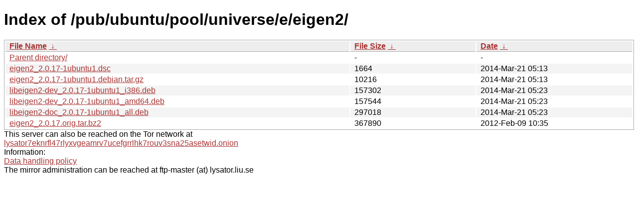

--- FILE ---
content_type: text/html; charset=utf-8
request_url: http://ftp.lysator.liu.se/pub/ubuntu/pool/universe/e/eigen2/?C=S&O=A
body_size: 3048
content:
<!DOCTYPE html><html><head><meta http-equiv="content-type" content="text/html; charset=utf-8"><meta name="viewport" content="width=device-width"><style type="text/css">body,html {background:#fff;font-family:"Bitstream Vera Sans","Lucida Grande","Lucida Sans Unicode",Lucidux,Verdana,Lucida,sans-serif;}tr:nth-child(even) {background:#f4f4f4;}th,td {padding:0.1em 0.5em;}th {text-align:left;font-weight:bold;background:#eee;border-bottom:1px solid #aaa;}#list {border:1px solid #aaa;width:100%;}a {color:#a33;}a:hover {color:#e33;}</style>

<title>Index of /pub/ubuntu/pool/universe/e/eigen2/</title>
</head><body><h1>Index of /pub/ubuntu/pool/universe/e/eigen2/</h1>
<table id="list"><thead><tr><th style="width:55%"><a href="?C=N&amp;O=A">File Name</a>&nbsp;<a href="?C=N&amp;O=D">&nbsp;&darr;&nbsp;</a></th><th style="width:20%"><a href="?C=S&amp;O=A">File Size</a>&nbsp;<a href="?C=S&amp;O=D">&nbsp;&darr;&nbsp;</a></th><th style="width:25%"><a href="?C=M&amp;O=A">Date</a>&nbsp;<a href="?C=M&amp;O=D">&nbsp;&darr;&nbsp;</a></th></tr></thead>
<tbody><tr><td class="link"><a href="../?C=S&amp;O=A">Parent directory/</a></td><td class="size">-</td><td class="date">-</td></tr>
<tr><td class="link"><a href="eigen2_2.0.17-1ubuntu1.dsc" title="eigen2_2.0.17-1ubuntu1.dsc">eigen2_2.0.17-1ubuntu1.dsc</a></td><td class="size">               1664</td><td class="date">2014-Mar-21 05:13</td></tr>
<tr><td class="link"><a href="eigen2_2.0.17-1ubuntu1.debian.tar.gz" title="eigen2_2.0.17-1ubuntu1.debian.tar.gz">eigen2_2.0.17-1ubuntu1.debian.tar.gz</a></td><td class="size">              10216</td><td class="date">2014-Mar-21 05:13</td></tr>
<tr><td class="link"><a href="libeigen2-dev_2.0.17-1ubuntu1_i386.deb" title="libeigen2-dev_2.0.17-1ubuntu1_i386.deb">libeigen2-dev_2.0.17-1ubuntu1_i386.deb</a></td><td class="size">             157302</td><td class="date">2014-Mar-21 05:23</td></tr>
<tr><td class="link"><a href="libeigen2-dev_2.0.17-1ubuntu1_amd64.deb" title="libeigen2-dev_2.0.17-1ubuntu1_amd64.deb">libeigen2-dev_2.0.17-1ubuntu1_amd64.deb</a></td><td class="size">             157544</td><td class="date">2014-Mar-21 05:23</td></tr>
<tr><td class="link"><a href="libeigen2-doc_2.0.17-1ubuntu1_all.deb" title="libeigen2-doc_2.0.17-1ubuntu1_all.deb">libeigen2-doc_2.0.17-1ubuntu1_all.deb</a></td><td class="size">             297018</td><td class="date">2014-Mar-21 05:23</td></tr>
<tr><td class="link"><a href="eigen2_2.0.17.orig.tar.bz2" title="eigen2_2.0.17.orig.tar.bz2">eigen2_2.0.17.orig.tar.bz2</a></td><td class="size">             367890</td><td class="date">2012-Feb-09 10:35</td></tr>
</tbody></table><div>This server can also be reached on the Tor network at</div>
<div><a href="http://lysator7eknrfl47rlyxvgeamrv7ucefgrrlhk7rouv3sna25asetwid.onion/">lysator7eknrfl47rlyxvgeamrv7ucefgrrlhk7rouv3sna25asetwid.onion</a></div>
<div>Information:</div>
<div><a href="/datahanteringspolicy.txt">Data handling policy</a></div>
<div>The mirror administration can be reached at ftp-master (at) lysator.liu.se</div>
